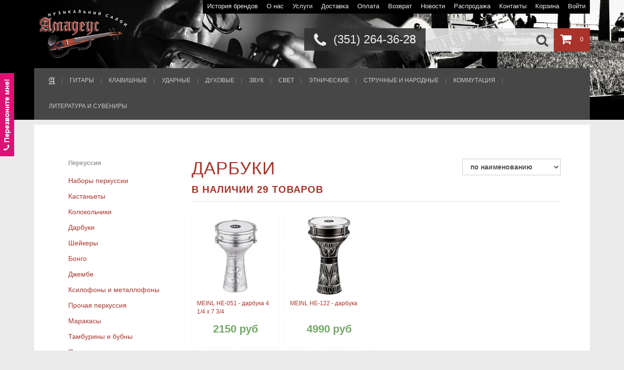

--- FILE ---
content_type: text/html; charset=utf-8
request_url: https://amadeusmusic.ru/categories/0000017378
body_size: 80588
content:
<!DOCTYPE html>

<html>
<head>
    <title>Дарбуки</title>
    <meta title="description" content="">
    <meta charset="utf-8">
    <meta name='yandex-verification' content='7997d3b976f5f36e'/>
    <link rel="stylesheet" media="screen" href="/public/css/bootstrap.min.css">
    <link rel="stylesheet" media="screen" href="/public/css/bootstrap-notify.css">
    <link rel="stylesheet" media="screen" href="/public/css/font-awesome.min.css">
    <link rel="stylesheet" media="screen" href="/public/css/shop.css">
    <link rel="shortcut icon" href="/favicon.ico" type="image/x-icon"/>
    <link rel="stylesheet" media="screen" href="/public/stylesheets/main.css">
    <link href='http://fonts.googleapis.com/css?family=Open+Sans:400,500,700&subset=latin,cyrillic' rel='stylesheet'
          type='text/css'>
    <script>
        (function (i, s, o, g, r, a, m) {
            i['GoogleAnalyticsObject'] = r;
            i[r] = i[r] || function () {
                (i[r].q = i[r].q || []).push(arguments)
            }, i[r].l = 1 * new Date();
            a = s.createElement(o),
                    m = s.getElementsByTagName(o)[0];
            a.async = 1;
            a.src = g;
            m.parentNode.insertBefore(a, m)
        })(window, document, 'script', '//www.google-analytics.com/analytics.js', 'ga');
        ga('create', 'UA-64111720-1', 'auto');
        ga('send', 'pageview');
    </script>
        <script src="//code-sb1.jivosite.com/widget/Sc3LHlLdlh" async></script>
    </head>
<body>
<div id="header">
    <div class="header-middle">
        <div class="container">
            <div class="row">
                <div class="col-md-12">
                    <div class="logo pull-left">
                        <a href="/" title="">
                            <img src="/public/images/logo.png" title=""/>
                        </a>
                    </div>
                    <div class="pull-right">
                        <div style="position: relative;">
                            <ul class="links">

                            
<li><a href="/manufacturers">История брендов</a></li>
<li><a href="/help/about/">О нас</a></li>
<li><a href="/help/uslugi/">Услуги</a></li>
<li><a href="/help/sposoby-dostavki/">Доставка</a></li>
<li><a href="/help/oplata/">Оплата</a></li>
<li><a href="/help/usloviya-vozvrata/">Возврат</a></li>
<li><a href="/news">Новости</a></li>
<li><a href="/sale">Распродажа</a></li>
<li><a href="/help/kontakty/">Контакты</a></li>

                                <li><a href="/cart">Корзина</a></li>
                                                                                        <li><a href="/secure/login">Войти</a></li>
                                                        </ul>
                        </div>
                        <div class="clearfix"></div>
                        <div class="cart">
                            <a href="/cart"><i class="fa fa-shopping-cart"></i></a>
                        <span id="myCart">0</span>                        </div>
                        <div class="search">
                        <form action="/search" method="get" accept-charset="utf-8" enctype="application/x-www-form-urlencoded" >
                            <button class="button-search"><i class="fa fa-search"></i></button>
                            <input type="search" name="search" placeholder="" value="">
                        
</form>                        </div>
                        <div class="phone">
                            <i class="fa fa-phone"></i> (351) 264-36-28                        </div>
                    </div>
                </div>
            </div>
        </div>
    </div>
<nav>
    <div class="container">
        <div class="row">
            <div class="col-md-12">
                <div class="navbar navbar-inverse navbar-top" role="navigation">
                    <div class="navbar-header">
                        <button type="button" class="navbar-toggle" data-toggle="collapse"
                                data-target=".navbar-collapse">
                            <span class="sr-only">Toggle navigation</span>
                            <span class="icon-bar"></span>
                            <span class="icon-bar"></span>
                            <span class="icon-bar"></span>
                        </button>
                                            </div>
                    <div class="navbar-collapse collapse">
                        <ul class="nav navbar-nav">
                                                <li><a href="/"><img src="/public/images/a.png"/></a></li>
                                                                                <li class=" dropdown menu-large">
                                <a href="/categories/0000017301" class="dropdown-toggle" data-toggle="dropdown">
                                ГИТАРЫ
                                </a>
                                                                                            <ul class="dropdown-menu megamenu row">
                                                                            <li class="col-sm-3">
                                            <ul>
                                                                                                    <li class="dropdown-header">Гитары</li>
                                                                                                            <li><a href="/categories/0000017322">Гитары 12-струнные</a></li>
                                                                                                            <li><a href="/categories/0000017321">Бас-гитары</a></li>
                                                                                                            <li><a href="/categories/0000017324">Гитары классические</a></li>
                                                                                                            <li><a href="/categories/0000017561">Укулеле</a></li>
                                                                                                            <li><a href="/categories/0000017323">Гитары акустические</a></li>
                                                                                                            <li><a href="/categories/0000017326">Гитары электроакустические</a></li>
                                                                                                            <li><a href="/categories/0000017325">Гитары полуакустические</a></li>
                                                                                                            <li><a href="/categories/0000017320">Электрогитары</a></li>
                                                                                                                                                                                                            <li class="dropdown-header">Гитарное усиление</li>
                                                                                                            <li><a href="/categories/0000017329">Комбо для электрогитары</a></li>
                                                                                                            <li><a href="/categories/0000017327">Комбо для акустической гитары</a></li>
                                                                                                            <li><a href="/categories/0000017331">Кабинеты и стэки</a></li>
                                                                                                            <li><a href="/categories/0000017328">Комбо для бас-гитары</a></li>
                                                                                                            <li><a href="/categories/0000017330">Усилители голова</a></li>
                                                                                                                                                                                                    </ul>
                                        </li>
                                                                            <li class="col-sm-3">
                                            <ul>
                                                                                                    <li class="dropdown-header">Процессоры и педали эффектов</li>
                                                                                                            <li><a href="/categories/0000017344">Педалборды и боксы</a></li>
                                                                                                            <li><a href="/categories/0000017346">Педали эффектов для электрогитар</a></li>
                                                                                                            <li><a href="/categories/0000017345">Педали эффектов для бас-гитар</a></li>
                                                                                                            <li><a href="/categories/0000017348">Процессоры эффектов для электрогитар</a></li>
                                                                                                            <li><a href="/categories/0000017347">Процессоры эффектов для бас-гитар</a></li>
                                                                                                                                                                                                            <li class="dropdown-header">Кейсы, чехлы</li>
                                                                                                            <li><a href="/categories/0000017467">Чехлы для акустической гитары</a></li>
                                                                                                            <li><a href="/categories/0000017470">Чехлы для электрогитары</a></li>
                                                                                                            <li><a href="/categories/0000017468">Чехлы для бас-гитары</a></li>
                                                                                                            <li><a href="/categories/0000017471">Гитарные кейсы</a></li>
                                                                                                            <li><a href="/categories/0000017585">Кейсы для гитарных аксессуаров</a></li>
                                                                                                            <li><a href="/categories/0000017469">Чехлы для классической гитары</a></li>
                                                                                                            <li><a href="/categories/0000021201">Чехлы для укулеле</a></li>
                                                                                                                                                                                                    </ul>
                                        </li>
                                                                            <li class="col-sm-3">
                                            <ul>
                                                                                                    <li class="dropdown-header">Струны</li>
                                                                                                            <li><a href="/categories/0000017349">Струны для 12-ти стр. гитар</a></li>
                                                                                                            <li><a href="/categories/0000017353">Струны для электрогитары</a></li>
                                                                                                            <li><a href="/categories/0000017351">Струны для вестерн гитары</a></li>
                                                                                                            <li><a href="/categories/0000017352">Струны для классической гитары</a></li>
                                                                                                            <li><a href="/categories/0000017350">Струны для бас-гитары</a></li>
                                                                                                                                                                                                            <li class="dropdown-header">Гитарные запчасти</li>
                                                                                                            <li><a href="/categories/0000017341">Floyd rose и машинки</a></li>
                                                                                                            <li><a href="/categories/0000017342">Гнёзда</a></li>
                                                                                                            <li><a href="/categories/0000017336">Потенциометры</a></li>
                                                                                                            <li><a href="/categories/0000017332">Колки</a></li>
                                                                                                            <li><a href="/categories/0000017334">Переключатели</a></li>
                                                                                                            <li><a href="/categories/0000017343">Звукосниматели</a></li>
                                                                                                            <li><a href="/categories/0000017335">Порожки</a></li>
                                                                                                            <li><a href="/categories/0000017333">Накладки</a></li>
                                                                                                            <li><a href="/categories/0000017337">Прочие детали</a></li>
                                                                                                            <li><a href="/categories/0000017613">Блоки питания</a></li>
                                                                                                            <li><a href="/categories/0000017338">Ручки</a></li>
                                                                                                            <li><a href="/categories/0000017339">Струнодержатели</a></li>
                                                                                                            <li><a href="/categories/0000017340">Тембрблоки</a></li>
                                                                                                            <li><a href="/categories/0000017784">Прочие детали</a></li>
                                                                                                                                                                                                    </ul>
                                        </li>
                                                                            <li class="col-sm-3">
                                            <ul>
                                                                                                    <li class="dropdown-header">Аксессуары</li>
                                                                                                            <li><a href="/categories/0000017474">Слайды, медиаторы, каподастеры</a></li>
                                                                                                            <li><a href="/categories/0000017475">Стойки, держатели для гитар</a></li>
                                                                                                            <li><a href="/categories/0000017477">Гитарные средства ухода</a></li>
                                                                                                            <li><a href="/categories/0000017473">Ремни для гитар и держатели</a></li>
                                                                                                            <li><a href="/categories/0000017476">Тюнеры, метрономы, камертоны</a></li>
                                                                                                                                                                                                    </ul>
                                        </li>
                                                                    </ul>
                            </li>
                                                                                <li class=" dropdown menu-large">
                                <a href="/categories/0000017303" class="dropdown-toggle" data-toggle="dropdown">
                                КЛАВИШНЫЕ
                                </a>
                                                                                            <ul class="dropdown-menu megamenu row">
                                                                            <li class="col-sm-4">
                                            <ul>
                                                                                                    <li class="dropdown-header">Клавишные инструменты и оборудование</li>
                                                                                                            <li><a href="/categories/0000017533">Акустические пианино, рояли</a></li>
                                                                                                            <li><a href="/categories/0000017394">Цифровые пианино</a></li>
                                                                                                            <li><a href="/categories/0000017395">Комбо для клавишных</a></li>
                                                                                                            <li><a href="/categories/0000017393">Синтезаторы и рабочие станции</a></li>
                                                                                                            <li><a href="/categories/0000017583">Midi клавиатуры</a></li>
                                                                                                            <li><a href="/categories/0000021930">Midi контроллеры</a></li>
                                                                                                                                                                                                    </ul>
                                        </li>
                                                                            <li class="col-sm-4">
                                            <ul>
                                                                                                    <li class="dropdown-header">Аксессуары для клавишных</li>
                                                                                                            <li><a href="/categories/0000017430">Пюпитры</a></li>
                                                                                                            <li><a href="/categories/0000017392">Кейсы, чехлы для клавишных</a></li>
                                                                                                            <li><a href="/categories/0000017397">Блоки питания</a></li>
                                                                                                            <li><a href="/categories/0000017390">Стойки для клавишных</a></li>
                                                                                                            <li><a href="/categories/0000017391">Банкетки для фортепиано</a></li>
                                                                                                            <li><a href="/categories/0000017396">Педали для клавишных</a></li>
                                                                                                            <li><a href="/categories/0000019944">Средства ухода</a></li>
                                                                                                                                                                                                    </ul>
                                        </li>
                                                                            <li class="col-sm-4">
                                            <ul>
                                                                                                    <li class="dropdown-header">электрооборудование</li>
                                                                                                                                                                                                    </ul>
                                        </li>
                                                                    </ul>
                            </li>
                                                                                <li class=" dropdown menu-large">
                                <a href="/categories/0000017302" class="dropdown-toggle" data-toggle="dropdown">
                                УДАРНЫЕ
                                </a>
                                                                                            <ul class="dropdown-menu megamenu row">
                                                                            <li class="col-sm-3">
                                            <ul>
                                                                                                    <li class="dropdown-header">Барабанные установки</li>
                                                                                                            <li><a href="/categories/0000017360">Акустические барабанные установки</a></li>
                                                                                                            <li><a href="/categories/0000017359">Электронные барабанные установки</a></li>
                                                                                                                                                                                                    </ul>
                                        </li>
                                                                            <li class="col-sm-3">
                                            <ul>
                                                                                                    <li class="dropdown-header">Перкуссия</li>
                                                                                                            <li><a href="/categories/0000017373">Наборы перкуссии</a></li>
                                                                                                            <li><a href="/categories/0000017380">Кастаньеты</a></li>
                                                                                                            <li><a href="/categories/0000017370">Колокольчики</a></li>
                                                                                                            <li><a href="/categories/0000017378">Дарбуки</a></li>
                                                                                                            <li><a href="/categories/0000017376">Шейкеры</a></li>
                                                                                                            <li><a href="/categories/0000017377">Бонго</a></li>
                                                                                                            <li><a href="/categories/0000017379">Джембе</a></li>
                                                                                                            <li><a href="/categories/0000017371">Ксилофоны и металлофоны</a></li>
                                                                                                            <li><a href="/categories/0000017374">Прочая перкуссия</a></li>
                                                                                                            <li><a href="/categories/0000017372">Маракасы</a></li>
                                                                                                            <li><a href="/categories/0000017375">Тамбурины и бубны</a></li>
                                                                                                            <li><a href="/categories/0000021768">Палочки для перкуссионных инструментов</a></li>
                                                                                                                                                                                                    </ul>
                                        </li>
                                                                            <li class="col-sm-3">
                                            <ul>
                                                                                                    <li class="dropdown-header">Тарелки</li>
                                                                                                            <li><a href="/categories/0000017383">Crash</a></li>
                                                                                                            <li><a href="/categories/0000017381">Наборы тарелок</a></li>
                                                                                                            <li><a href="/categories/0000017384">Hi-hat</a></li>
                                                                                                            <li><a href="/categories/0000017385">Ride</a></li>
                                                                                                            <li><a href="/categories/0000017386">Splash</a></li>
                                                                                                            <li><a href="/categories/0000017382">China</a></li>
                                                                                                                                                                                                    </ul>
                                        </li>
                                                                            <li class="col-sm-3">
                                            <ul>
                                                                                                    <li class="dropdown-header">Комплектующие и аксессуары для ударных</li>
                                                                                                            <li><a href="/categories/0000017368">Барабанные палочки</a></li>
                                                                                                            <li><a href="/categories/0000017364">Стойки для ударных</a></li>
                                                                                                            <li><a href="/categories/0000017534">Средства ухода</a></li>
                                                                                                            <li><a href="/categories/0000017363">Пластики</a></li>
                                                                                                            <li><a href="/categories/0000017369">Кейсы и чехлы для ударных</a></li>
                                                                                                            <li><a href="/categories/0000017365">Стулья</a></li>
                                                                                                            <li><a href="/categories/0000017366">Тренировочные пэды</a></li>
                                                                                                            <li><a href="/categories/0000017358">Малые барабаны</a></li>
                                                                                                            <li><a href="/categories/0000017367">Барабанные аксессуары</a></li>
                                                                                                            <li><a href="/categories/0000017361">Крепления</a></li>
                                                                                                            <li><a href="/categories/0000017362">Педали для бас-барабана</a></li>
                                                                                                            <li><a href="/categories/0000021769">Щетки и руты</a></li>
                                                                                                                                                                                                    </ul>
                                        </li>
                                                                    </ul>
                            </li>
                                                                                <li class=" dropdown menu-large">
                                <a href="/categories/0000017310" class="dropdown-toggle" data-toggle="dropdown">
                                ДУХОВЫЕ
                                </a>
                                                                                            <ul class="dropdown-menu megamenu row">
                                                                            <li class="col-sm-4">
                                            <ul>
                                                                                                    <li class="dropdown-header">Духовые инструменты</li>
                                                                                                            <li><a href="/categories/0000017495">Губные гармошки</a></li>
                                                                                                            <li><a href="/categories/0000017490">Мелодики</a></li>
                                                                                                            <li><a href="/categories/0000017457">Блок-флейты</a></li>
                                                                                                            <li><a href="/categories/0000017551">Трубы</a></li>
                                                                                                            <li><a href="/categories/0000017455">Саксофоны</a></li>
                                                                                                            <li><a href="/categories/0000017456">Флейты</a></li>
                                                                                                            <li><a href="/categories/0000017454">Кларнеты</a></li>
                                                                                                                                                                                                    </ul>
                                        </li>
                                                                            <li class="col-sm-4">
                                            <ul>
                                                                                                    <li class="dropdown-header">Трости</li>
                                                                                                            <li><a href="/categories/0000017458">Для кларнета</a></li>
                                                                                                            <li><a href="/categories/S000000259">Для саксофона тенор</a></li>
                                                                                                            <li><a href="/categories/S000000260">Для саксофона баритон</a></li>
                                                                                                            <li><a href="/categories/S000000258">Для саксофона альт</a></li>
                                                                                                            <li><a href="/categories/S000000257">Для саксофона сопрано</a></li>
                                                                                                                                                                                                    </ul>
                                        </li>
                                                                            <li class="col-sm-4">
                                            <ul>
                                                                                                    <li class="dropdown-header">Чехлы и аксессуары для духовых</li>
                                                                                                            <li><a href="/categories/0000017550">Лигатуры</a></li>
                                                                                                            <li><a href="/categories/0000017635">Стойки для духовых</a></li>
                                                                                                            <li><a href="/categories/0000017465">Чехлы и ремни для духовых</a></li>
                                                                                                            <li><a href="/categories/0000017463">Мундштуки</a></li>
                                                                                                            <li><a href="/categories/0000017464">Средства ухода</a></li>
                                                                                                                                                                                                    </ul>
                                        </li>
                                                                    </ul>
                            </li>
                                                                                <li class=" dropdown menu-large">
                                <a href="/categories/0000017304" class="dropdown-toggle" data-toggle="dropdown">
                                ЗВУК
                                </a>
                                                                                            <ul class="dropdown-menu megamenu row">
                                                                            <li class="col-sm-3">
                                            <ul>
                                                                                                    <li class="dropdown-header">Акустические системы</li>
                                                                                                            <li><a href="/categories/0000017411">Активные АС</a></li>
                                                                                                            <li><a href="/categories/0000017408">Комплекты акустики</a></li>
                                                                                                            <li><a href="/categories/0000021275">Активные Сабвуферы</a></li>
                                                                                                            <li><a href="/categories/0000017410">Пассивные Сабвуферы</a></li>
                                                                                                            <li><a href="/categories/0000017431">Стойки, держатели для акустики</a></li>
                                                                                                            <li><a href="/categories/0000017409">Пассивные АС</a></li>
                                                                                                            <li><a href="/categories/0000017412">Динамики</a></li>
                                                                                                                                                                                                            <li class="dropdown-header">Звуковое оборудование</li>
                                                                                                            <li><a href="/categories/0000017418">Микшерные пульты</a></li>
                                                                                                            <li><a href="/categories/0000017422">Усилители мощности</a></li>
                                                                                                            <li><a href="/categories/0000017420">Приборы обработки звука</a></li>
                                                                                                            <li><a href="/categories/0000017419">Наушники закрытые / открытые</a></li>
                                                                                                            <li><a href="/categories/0000017421">Системы оповещения и трансляции</a></li>
                                                                                                            <li><a href="/categories/0000017417">Мегафоны</a></li>
                                                                                                            <li><a href="/categories/0000021759">Наушники миниатюрные</a></li>
                                                                                                            <li><a href="/categories/0000017634">Блоки питания для пультов</a></li>
                                                                                                                                                                                                    </ul>
                                        </li>
                                                                            <li class="col-sm-3">
                                            <ul>
                                                                                                    <li class="dropdown-header">Студийное оборудование</li>
                                                                                                            <li><a href="/categories/0000017617">Стойки и держатели рэковые</a></li>
                                                                                                            <li><a href="/categories/0000017416">Звуковые карты</a></li>
                                                                                                            <li><a href="/categories/0000017415">Портастудии</a></li>
                                                                                                            <li><a href="/categories/0000017633">Блоки питания для пультов</a></li>
                                                                                                            <li><a href="/categories/0000017414">Мониторы</a></li>
                                                                                                            <li><a href="/categories/0000022354">Акустический поролон</a></li>
                                                                                                                                                                                                    </ul>
                                        </li>
                                                                            <li class="col-sm-3">
                                            <ul>
                                                                                                    <li class="dropdown-header">Микрофоны</li>
                                                                                                            <li><a href="/categories/0000017429">Инструментальные микрофоны</a></li>
                                                                                                            <li><a href="/categories/0000017426">Микрофонные радиосистемы</a></li>
                                                                                                            <li><a href="/categories/0000017423">Микрофонные аксессуары</a></li>
                                                                                                            <li><a href="/categories/0000017425">Микрофонные  предусилители</a></li>
                                                                                                            <li><a href="/categories/0000017424">Микрофонные гарнитуры</a></li>
                                                                                                            <li><a href="/categories/0000017428">Вокальные микрофоны</a></li>
                                                                                                            <li><a href="/categories/0000017427">Студийные микрофоны</a></li>
                                                                                                            <li><a href="/categories/0000017432">Стойки, держатели микрофонные</a></li>
                                                                                                            <li><a href="/categories/0000021290">Гитарные радиосистемы</a></li>
                                                                                                            <li><a href="/categories/0000021289">Петличные, головные, радиосистемы</a></li>
                                                                                                                                                                                                    </ul>
                                        </li>
                                                                            <li class="col-sm-3">
                                            <ul>
                                                                                                    <li class="dropdown-header">DJ-оборудование</li>
                                                                                                            <li><a href="/categories/0000017404">Контроллеры</a></li>
                                                                                                            <li><a href="/categories/0000017407">Проигрыватели</a></li>
                                                                                                            <li><a href="/categories/0000017405">Микшеры</a></li>
                                                                                                            <li><a href="/categories/0000017406">Наушники для DJ</a></li>
                                                                                                                                                                                                    </ul>
                                        </li>
                                                                    </ul>
                            </li>
                                                                                <li class=" dropdown menu-large">
                                <a href="/categories/0000017305" class="dropdown-toggle" data-toggle="dropdown">
                                СВЕТ
                                </a>
                                                                                            <ul class="dropdown-menu megamenu row">
                                                                            <li class="col-sm-4">
                                            <ul>
                                                                                                    <li class="dropdown-header">Световые приборы</li>
                                                                                                            <li><a href="/categories/0000017450">Интерьерные эффекты</a></li>
                                                                                                            <li><a href="/categories/0000017448">Заливка сцены прожекторы заливного света</a></li>
                                                                                                            <li><a href="/categories/0000017445">Приборы управления</a></li>
                                                                                                            <li><a href="/categories/0000017443">Лазеры</a></li>
                                                                                                            <li><a href="/categories/0000017552">Приборы полного вращения типа голова</a></li>
                                                                                                            <li><a href="/categories/0000017446">Управляемые приборы (DMX)</a></li>
                                                                                                            <li><a href="/categories/0000017444">Приборы со звуковой активацией</a></li>
                                                                                                            <li><a href="/categories/0000017447">Стробоскопы</a></li>
                                                                                                            <li><a href="/categories/0000017449">Зеркальные шары и моторы</a></li>
                                                                                                                                                                                                    </ul>
                                        </li>
                                                                            <li class="col-sm-4">
                                            <ul>
                                                                                                    <li class="dropdown-header">Генераторы эффектов и расходные материалы</li>
                                                                                                            <li><a href="/categories/0000017439">Машины мыльних пузырей</a></li>
                                                                                                            <li><a href="/categories/0000017441">Дым-машины</a></li>
                                                                                                            <li><a href="/categories/0000017442">Жидкости для генераторов эффектов</a></li>
                                                                                                            <li><a href="/categories/0000017440">Снег-машины</a></li>
                                                                                                                                                                                                    </ul>
                                        </li>
                                                                            <li class="col-sm-4">
                                            <ul>
                                                                                                    <li class="dropdown-header">Аксессуары и комплектующие для светового оборудования</li>
                                                                                                            <li><a href="/categories/0000017438">Стойки для светового оборудования</a></li>
                                                                                                            <li><a href="/categories/0000017436">Лампы</a></li>
                                                                                                            <li><a href="/categories/0000017437">Светофильтры</a></li>
                                                                                                                                                                                                    </ul>
                                        </li>
                                                                    </ul>
                            </li>
                                                                                <li class=" dropdown menu-large">
                                <a href="/categories/0000017546" class="dropdown-toggle" data-toggle="dropdown">
                                ЭТНИЧЕСКИЕ
                                </a>
                                                                                            <ul class="dropdown-menu megamenu row">
                                                                            <li class="col-sm-6">
                                            <ul>
                                                                                                    <li class="dropdown-header">Варганы</li>
                                                                                                            <li><a href="/categories/0000017779">Аксессуары для варганов</a></li>
                                                                                                            <li><a href="/categories/0000017778">Варганы</a></li>
                                                                                                                                                                                                    </ul>
                                        </li>
                                                                            <li class="col-sm-6">
                                            <ul>
                                                                                                    <li class="dropdown-header">Прочие инструменты</li>
                                                                                                            <li><a href="/categories/0000017547">Шумовые эффекты</a></li>
                                                                                                            <li><a href="/categories/0000017777">Прочее</a></li>
                                                                                                                                                                                                    </ul>
                                        </li>
                                                                    </ul>
                            </li>
                                                                                <li class=" dropdown menu-large">
                                <a href="/categories/0000017311" class="dropdown-toggle" data-toggle="dropdown">
                                СТРУННЫЕ И НАРОДНЫЕ
                                </a>
                                                                                            <ul class="dropdown-menu megamenu row">
                                                                            <li class="col-sm-4">
                                            <ul>
                                                                                                    <li class="dropdown-header">Классические струнные инструменты</li>
                                                                                                            <li><a href="/categories/0000017615">Струны для народных инструментов</a></li>
                                                                                                            <li><a href="/categories/0000017497">Смычки</a></li>
                                                                                                            <li><a href="/categories/0000017616">Струны для скрипки и виолончели</a></li>
                                                                                                            <li><a href="/categories/S000000818">Скрипки 4/4</a></li>
                                                                                                            <li><a href="/categories/S000000817">Виолончели</a></li>
                                                                                                            <li><a href="/categories/S000000824">Скрипки 1/8</a></li>
                                                                                                            <li><a href="/categories/S000000821">Скрипки 3/4</a></li>
                                                                                                            <li><a href="/categories/S000000826">Электроскрипки</a></li>
                                                                                                            <li><a href="/categories/S000000823">Скрипки 1/4</a></li>
                                                                                                            <li><a href="/categories/S000000822">Скрипки 1/2</a></li>
                                                                                                            <li><a href="/categories/S000000825">Скрипки 1/16</a></li>
                                                                                                                                                                                                    </ul>
                                        </li>
                                                                            <li class="col-sm-4">
                                            <ul>
                                                                                                    <li class="dropdown-header">Народные инструменты</li>
                                                                                                            <li><a href="/categories/0000017545">Гармони</a></li>
                                                                                                            <li><a href="/categories/0000017543">Баяны</a></li>
                                                                                                            <li><a href="/categories/0000017544">Аккордеоны</a></li>
                                                                                                            <li><a href="/categories/0000017610">Народные струнные</a></li>
                                                                                                                                                                                                    </ul>
                                        </li>
                                                                            <li class="col-sm-4">
                                            <ul>
                                                                                                    <li class="dropdown-header">Аксессуары для струнных и народных инструментов</li>
                                                                                                            <li><a href="/categories/0000017487">Упор для шпиля</a></li>
                                                                                                            <li><a href="/categories/0000017609">Звукосниматели для скрипичных и др</a></li>
                                                                                                            <li><a href="/categories/0000017482">Мостики</a></li>
                                                                                                            <li><a href="/categories/0000017489">Кейсы, чехлы для скрипок</a></li>
                                                                                                            <li><a href="/categories/0000017488">Канифоль</a></li>
                                                                                                            <li><a href="/categories/0000017485">подставки</a></li>
                                                                                                            <li><a href="/categories/0000017542">Чехлы для народных</a></li>
                                                                                                            <li><a href="/categories/0000017483">Подбородники</a></li>
                                                                                                            <li><a href="/categories/0000017484">Подгрифники</a></li>
                                                                                                            <li><a href="/categories/0000017486">Подставки под струны</a></li>
                                                                                                            <li><a href="/categories/0000017584">Колки для скрипок и виолончели</a></li>
                                                                                                            <li><a href="/categories/0000017481">Машинки</a></li>
                                                                                                            <li><a href="/categories/S000001736">Средства ухода для скрипок</a></li>
                                                                                                                                                                                                    </ul>
                                        </li>
                                                                    </ul>
                            </li>
                                                                                <li class=" dropdown menu-large">
                                <a href="/categories/0000017312" class="dropdown-toggle" data-toggle="dropdown">
                                КОММУТАЦИЯ
                                </a>
                                                                                            <ul class="dropdown-menu megamenu row">
                                                                            <li class="col-sm-3">
                                            <ul>
                                                                                                    <li class="dropdown-header">Шнуры</li>
                                                                                                            <li><a href="/categories/0000017507">Прочие</a></li>
                                                                                                            <li><a href="/categories/0000017506">Инструментальные</a></li>
                                                                                                            <li><a href="/categories/0000017505">Микрофонные</a></li>
                                                                                                            <li><a href="/categories/0000017555">Спикерные</a></li>
                                                                                                            <li><a href="/categories/0000022013">Гитарные кабели (инструментальные JACK - JACK)</a></li>
                                                                                                            <li><a href="/categories/0000022015">Гитарные патчи</a></li>
                                                                                                            <li><a href="/categories/0000022014">Микрофонные (JACK-XLR)</a></li>
                                                                                                            <li><a href="/categories/0000022012">Микрофонные (XLR-XLR)</a></li>
                                                                                                            <li><a href="/categories/0000022016">Инсертные, межблочные</a></li>
                                                                                                                                                                                                    </ul>
                                        </li>
                                                                            <li class="col-sm-3">
                                            <ul>
                                                                                                    <li class="dropdown-header">Кабели в бухтах</li>
                                                                                                            <li><a href="/categories/0000017504">Спикерные</a></li>
                                                                                                            <li><a href="/categories/0000017502">Микрофонные</a></li>
                                                                                                            <li><a href="/categories/0000017501">Цифровые (DMX)</a></li>
                                                                                                            <li><a href="/categories/0000017503">Инструментальные</a></li>
                                                                                                            <li><a href="/categories/0000024735">Оптические</a></li>
                                                                                                                                                                                                    </ul>
                                        </li>
                                                                            <li class="col-sm-3">
                                            <ul>
                                                                                                    <li class="dropdown-header">Разъёмы</li>
                                                                                                            <li><a href="/categories/0000017510">XLR</a></li>
                                                                                                            <li><a href="/categories/0000017509">RCA</a></li>
                                                                                                            <li><a href="/categories/0000017508">Jack</a></li>
                                                                                                            <li><a href="/categories/0000017511">Speak-on</a></li>
                                                                                                            <li><a href="/categories/0000017512">Переходники</a></li>
                                                                                                                                                                                                    </ul>
                                        </li>
                                                                            <li class="col-sm-3">
                                            <ul>
                                                                                                    <li class="dropdown-header">Приборы коммутации</li>
                                                                                                            <li><a href="/categories/0000017557">Мультикоры</a></li>
                                                                                                            <li><a href="/categories/0000017558">Ди-боксы</a></li>
                                                                                                                                                                                                    </ul>
                                        </li>
                                                                    </ul>
                            </li>
                                                                                <li class=" dropdown menu-large">
                                <a href="/categories/0000017313" class="dropdown-toggle" data-toggle="dropdown">
                                ЛИТЕРАТУРА И СУВЕНИРЫ
                                </a>
                                                                                            <ul class="dropdown-menu megamenu row">
                                                                            <li class="col-sm-6">
                                            <ul>
                                                                                                    <li class="dropdown-header">Обучающая литература и ноты</li>
                                                                                                            <li><a href="/categories/0000017771">Ноты</a></li>
                                                                                                            <li><a href="/categories/0000017772">Журналы</a></li>
                                                                                                            <li><a href="/categories/0000017770">Учебники</a></li>
                                                                                                                                                                                                    </ul>
                                        </li>
                                                                            <li class="col-sm-6">
                                            <ul>
                                                                                                    <li class="dropdown-header">Сувениры и одежда</li>
                                                                                                            <li><a href="/categories/0000017774">Одежда</a></li>
                                                                                                            <li><a href="/categories/0000017773">Сувениры</a></li>
                                                                                                            <li><a href="/categories/0000022605">Подарочные сертификаты</a></li>
                                                                                                                                                                                                    </ul>
                                        </li>
                                                                    </ul>
                            </li>
                                                </ul>
                    </div>
                </div>
            </div>
        </div>
    </div>
</nav></div>



<section id="content">
    <div class="container">
            <div id="wrapper">


<div class="row">

    <div class="col-md-3">
        <aside>
        <div class="panel panel-default">
    <div class="panel-body">
                <ul class="nav nav-pills nav-stacked">
                <li class="dropdown-header">Перкуссия</li>
                                    <li><a href="/categories/0000017373">Наборы перкуссии</a></li>
                                    <li><a href="/categories/0000017380">Кастаньеты</a></li>
                                    <li><a href="/categories/0000017370">Колокольчики</a></li>
                                    <li><a href="/categories/0000017378">Дарбуки</a></li>
                                    <li><a href="/categories/0000017376">Шейкеры</a></li>
                                    <li><a href="/categories/0000017377">Бонго</a></li>
                                    <li><a href="/categories/0000017379">Джембе</a></li>
                                    <li><a href="/categories/0000017371">Ксилофоны и металлофоны</a></li>
                                    <li><a href="/categories/0000017374">Прочая перкуссия</a></li>
                                    <li><a href="/categories/0000017372">Маракасы</a></li>
                                    <li><a href="/categories/0000017375">Тамбурины и бубны</a></li>
                                    <li><a href="/categories/0000021768">Палочки для перкуссионных инструментов</a></li>
                            </ul>
            </div>
</div>        <div class="panel panel-default">
    <div class="panel-body">
                <ul class="nav nav-pills nav-stacked">
                <li class="dropdown-header">Бренды</li>
                                    <li><a href="/manufacturers/000000093/categories/0000017378">MEINL</a></li>
                            </ul>
            </div>
</div>            <article>
            <div class="panel panel-default">
    <div class="panel-body">
                    <div class="description">
                
                </div>
                </div>
</div>            </article>
        </aside>
    </div>

    <div class="col-md-9">
                <div class="panel panel-default">
            <div class="panel-heading">
                <div class="pull-left">
                    <h1>Дарбуки</h1> В наличии 29 товаров
                </div>
                <div class="pull-right">
                    <div class="pull-right sort">
                        <select id="sort" data-url="/categories/0000017378" class="form-control">
                            <option value="name" >
                                по наименованию
                            </option>
                            <option value="price" >
                                по возрастанию цены
                            </option>
                            <option value="-price" >
                                по убыванию цены
                            </option>
                        </select>
                    </div>
                </div>
                <div class="clearfix"></div>
            </div>
            <div class="row">
                                    <div class="col-xs-6 col-sm-3">
                        <div itemscope itemtype="http://schema.org/Product" class="products__single">

    <a href="/products/S000002226">
        <div class="shop-grid-image">
            <img itemprop="image" src="/images/37027ca20abe42248340146ddc66cb55.240x240.jpg" width="100%" alt="MEINL HE-051 - дарбука 4 1/4 x 7 3/4"/>
        </div>
        <div class="name" itemprop="name">MEINL HE-051 - дарбука 4 1/4 x 7 3/4</div>
    </a>

    <div itemprop="offers" itemscope itemtype="http://schema.org/Offer">
                <div class="price" itemprop="price">2150  руб</div>
        <div class="meta">
                                                </div>
    </div>

</div>                    </div>
                                                        <div class="col-xs-6 col-sm-3">
                        <div itemscope itemtype="http://schema.org/Product" class="products__single">

    <a href="/products/S000000764">
        <div class="shop-grid-image">
            <img itemprop="image" src="/images/be2e114108f4490f8218bb27c7797b48.240x240.jpg" width="100%" alt="MEINL HE-122 - дарбука"/>
        </div>
        <div class="name" itemprop="name">MEINL HE-122 - дарбука</div>
    </a>

    <div itemprop="offers" itemscope itemtype="http://schema.org/Offer">
                <div class="price" itemprop="price">4990  руб</div>
        <div class="meta">
                                                </div>
    </div>

</div>                    </div>
                                                </div>
        </div>
        </div>

</div>
</div>
    </div>
</section>
<footer>

    <div class="footer-nav">
        <div class="container">
            <div class="row">
                <div class="col-md-12">
                    <nav class="navbar navbar-inverse" role="navigation">
                        <ul class="nav navbar-nav">
                        
<li><a href="/manufacturers">История брендов</a></li>
<li><a href="/help/about/">О нас</a></li>
<li><a href="/help/uslugi/">Услуги</a></li>
<li><a href="/help/sposoby-dostavki/">Доставка</a></li>
<li><a href="/help/oplata/">Оплата</a></li>
<li><a href="/help/usloviya-vozvrata/">Возврат</a></li>
<li><a href="/news">Новости</a></li>
<li><a href="/sale">Распродажа</a></li>
<li><a href="/help/kontakty/">Контакты</a></li>
                        </ul>
                    </nav>
                </div>
            </div>
        </div>
    </div>

    <div class="copy">
        <div class="container">
            <div class="row">
                <div class="col-md-12">
                <p>© http://amadeusmusic.ru - музыкальные инструменты по доступным ценам. <b>Телефон в Челябинске: (351)2643628</b></p>                <p><strong>Уважаемые покупатели!</strong> Указанные на сайте цены не являются публичной офертой (ст.435 ГК РФ).</p><p><a href="/help/soglasie/">Согласие на обработку персональных данных</a></p>                </div>
            </div>
        </div>
    </div>

    <div class="middle">
        <div class="container">
            <div class="row">
                <div class="col-md-2">
                    <br>
                    <a href="/"><img src="/public/images/logo240.png" alt=""/></a>
                </div>
                <div class="col-md-5">
                <h3 id="h3-1">Амадеус</h3><p>Ул Кирова, 98, II этаж, (в центре «Кировки»)<br/>Телефон: (351)2643628, 2650363<br/>arma-music@yandex.ru<br/>https://vk.com/muzykalnyj_magazin_chelyabinsk</p>                </div>
            </div>
        </div>
    </div>

</footer>



<a id="callMe" ic-post-to="/call" ic-on-success="showModal()" ic-target="#modal-content">
    <em class="fa fa-phone"></em> Перезвоните мне!
</a>

<div class="modal" id="myModal" tabindex="-1" role="dialog">
    <div class="modal-dialog" role="document">
        <div class="modal-content" id="modal-content">
        </div>
    </div>
</div>

<script src="https://ajax.googleapis.com/ajax/libs/jquery/1.11.3/jquery.min.js"></script>
<script src="http://cdn.intercoolerjs.org/intercooler-0.9.0.min.js"></script>
<script src="/public/js/bootstrap.min.js"></script>
<script src="/public/js/kvarta.js" type="text/javascript" charset="utf-8"></script>
<script>
    jQuery("#sort").on('change', function () {
        var urlPath = jQuery(this).data('url');
        window.location.href = "https://amadeusmusic.ru" + urlPath + "?sort=" + jQuery(this).val();
    });
</script>
<div class="notifications bottom-left">

</div>
<script src="/public/js/bootstrap-notify.js" type="text/javascript" charset="utf-8"></script>
<script type="text/javascript">
            </script>
<script type="text/javascript">
    function showModal() {
        $('#myModal').modal({keyboard:false})
    }
</script>
<!-- Yandex.Metrika counter -->
<script type="text/javascript">
    (function (d, w, c) {
        (w[c] = w[c] || []).push(function () {
            try {
                w.yaCounter27514869 = new Ya.Metrika({id:27514869});
            } catch (e) {
            }
        });

        var n = d.getElementsByTagName("script")[0],
                s = d.createElement("script"),
                f = function () {
                    n.parentNode.insertBefore(s, n);
                };
        s.type = "text/javascript";
        s.async = true;
        s.src = (d.location.protocol == "https:" ? "https:" : "http:") + "//mc.yandex.ru/metrika/watch.js";

        if (w.opera == "[object Opera]") {
            d.addEventListener("DOMContentLoaded", f, false);
        } else {
            f();
        }
    })(document, window, "yandex_metrika_callbacks");
</script>
<noscript>
    <div><img src="//mc.yandex.ru/watch/27514869" style="position:absolute; left:-9999px;" alt=""/></div>
</noscript>
<!-- /Yandex.Metrika counter -->

</body>
</html>

--- FILE ---
content_type: text/css; charset=utf-8
request_url: https://amadeusmusic.ru/public/css/bootstrap-notify.css
body_size: 1057
content:
.notice.success {
    background-color: #bfdc96;
    border-color: #90c349;
    color: #6d7841;
    -webkit-animation: success 0.5s ease-out 10s 1 forwards;
    -ms-animation: success 0.5s ease-out 10s 1 forwards;
    -o-animation: success 0.5s ease-out 10s 1 forwards;
    animation: success 0.5s ease-out 10s 1 forwards;
}

.notice {
    position: relative;
    margin: 0;
    padding: 10px 20px 10px 20px;
    border-bottom: 1px solid #575757;
    color: #9b9b9b;
    background: #383838;
    -webkit-box-sizing: border-box;
    -moz-box-sizing: border-box;
    box-sizing: border-box;
}

.notice a {
    padding: 0 10px;
}

.notifications {
    position: fixed;
}

/* Positioning */
.notifications.top-right {
    right: 10px;
    top: 25px;
}

.notifications.top-left {
    left: 10px;
    top: 25px;
}

.notifications.bottom-left {
    left: 10px;
    bottom: 25px;
}

.notifications.bottom-right {
    right: 10px;
    bottom: 25px;
}

/* Notification Element */
.notifications > div {
    position: relative;
    z-index: 9999;
    margin: 10px 0;
}

--- FILE ---
content_type: text/css; charset=utf-8
request_url: https://amadeusmusic.ru/public/stylesheets/main.css
body_size: 13472
content:
@IMPORT "navbar.css";
@IMPORT "panel.css";

* {
    border-radius: 0 !important;
    outline: none !important;
}

h1, h2, h3, h4, h5, h6, .h1, .h2, .h3, .h4, .h5, .h6, .single-product__price, .panel-heading {
    margin-top: 0;
    font-family: "Open Sans", Helvetica, Arial, sans-serif;
}

a, a:hover {
    color: #a7332a
}

a:hover {
    text-decoration: none;
    opacity: .8;
}

.btn-primary:focus, .header .navbar-toggle.collapsed, .search-panel, .search-panel__form .form-control, .search-panel__form .form-control:focus, .header-cart:after, .header-cart__items:after, .header-cart__open-cart, .alert-success, .alert-primary, .btn-primary, .btn-primary:hover, .progress .progress-bar--success, .pagination .pagination--nav, .nav-sidebar-menu > li.active a:before, .nav-sidebar-menu > li > a:hover:before, .product-overlay__cart, .motivational-stories .motivational-stories__circle, .page-not-found .page-not-found__background, .shop__filter__slider .ui-slider-range {
    background-color: #a7332a;
}

.btn.btn-more {
    font-weight: bold;
}

.btn.btn-more:hover {
    color: #ed1c24;
}

.btn em {
    margin: 0 10px;
}


.btn-primary, .btn-primary:hover, .btn-primary:active, .btn-primary:focus {
    border-color: #a7332a;
}

.alert-success {
    color: white;
}

.btn-primary {
    border: 2px solid #a7332a;
}

img {
    max-width: 100%;
}

body {
    background: #ebebeb;
}

#header {
    color: white;
    background: url('/public/images/bg-flash3.jpg') #000 no-repeat;
}

.header-middle {
    min-height: 140px;
}

footer {
    color: white;
    background-color: #222;
    min-height: 300px;
    background: url('/public/images/footer.png') rgb(55, 55, 55) no-repeat bottom right;
}

footer .copy {
    font-size: 13px;
    color: gray;
    margin: 10px 0 5px 30px;
}

footer .copy strong, footer .copy b {
    color: white;
    font-weight: normal;
}

footer h1, footer h2, footer h3 {
    color: #a7332a;
}

#header .logo {
    float: left;
    margin: 20px 20px 20px 0;
}

#header .nav-user, #header .search {
    float: right;
}

/* cart */

#header .cart {
    color: white;
    height: 48px;
    float: right;
    display: block;
    background-color: #a7332a;
    text-decoration: none;
    font-size: 12px;
    line-height: 46px;
    padding: 0 13px 0;
    cursor: pointer;
    text-transform: uppercase;
}

#header .cart i.fa-shopping-cart {
    color: white;
    margin-right: 15px;
    line-height: 46px;
    vertical-align: top;
    font-size: 25px;
}

/* search */

#header .search {
    color: #5d5d5d;
    position: relative;
    float: right;
    margin-bottom: 0;
    background-color: #e6e6e6;
    border: 1px solid #e6e6e6;
    padding-right: 35px;
    opacity: .9;
}

.search .button-search {
    float: right;
    width: 46px;
    height: 46px;
    line-height: 46px;
    font-size: 26.24px;
    vertical-align: top;
    text-align: center;
    color: #3e3e3e;
    position: absolute;
    right: 0;
    top: 0;
    border: none;
    background-color: transparent;
}

.search input {
    float: left;
    line-height: 30px;
    max-width: none;
    width: 226px;
    height: 46px;
    margin: 0;
    padding: 8px 8px;
    border: 0;
    background-color: #e6e6e6;
    font-weight: bold;
}

/* phone */

#header .phone {
    padding: 0 20px;
    /*background-color: #222;*/
    background-color: #333;
    opacity: .9;
    display: inline-block;
    float: right;
    color: #fff;
    font-size: 24px;
    line-height: 46px;
    height: 46px;
    font-family: "Open Sans", Helvetica, Arial, sans-serif;
    font-weight: 500;
}

#header .phone i {
    font-size: 32px;
    line-height: 40px;
    color: #fff;
    vertical-align: middle;
    margin-right: 8px;
}

/* links */

.links {
    float: right;
    list-style: none;
    margin: 0 0 30px;
    padding: 0;
    background: black;
}

.links li {
    float: left;
    padding: 4px 9px;
}

.links a {
    display: inline-block;
    font-size: 13px;
    color: #eee;
    line-height: 18px;
    vertical-align: top;
}

/* focus */

textarea:focus,
input[type="text"]:focus,
input[type="password"]:focus,
input[type="datetime"]:focus,
input[type="datetime-local"]:focus,
input[type="date"]:focus,
input[type="month"]:focus,
input[type="time"]:focus,
input[type="week"]:focus,
input[type="number"]:focus,
input[type="email"]:focus,
input[type="url"]:focus,
input[type="search"]:focus,
input[type="tel"]:focus,
input[type="color"]:focus,
.uneditable-input:focus {

    outline: 0;
    outline: thin dotted \9;
    /* IE6-9 */

}

/* navbar */

/* content */

#page-header {
    background: #474747;
    font-weight: 400;
    color: #bbb;
    margin-bottom: 10px;
    padding: 20px 30px;
    border-left: 10px solid #f26c4f;
}

#page-header h1 {
    margin: 0;
    font-size: 24px;
    line-height: 1.5em;
    color: #fff;
    font-weight: 400;
}

#content {
    min-height: 200px;
}

#wrapper {
    background: white;
    min-height: 80vh;
    padding: 6rem 6rem 12rem;
}

.panel {
    border: none;
}

.wrapper {
    padding: 20px 40px;
}

.inner {
    padding: 30px;
}

.breadcrumb {
    font-size: 13px;
    background-color: #fef;
}

/* Products */

.products__category {
    font-family: Georgia, Times, serif;
    font-weight: 700;
    font-size: 12px;
    color: #c9c8c2;
    text-transform: uppercase;
    margin-bottom: 2rem;
}

.secondary-link, .secondary-link:hover, .primary-color, .glyphicon-search--nav, .nav-blog a, .header-cart:hover, .header-cart:hover .header-cart__text--price, .btn-primary--transition:hover, .btn-shop:hover, .table-theme tr.active td, .pagination .active, .pagination > li > a:hover, .pagination .pagination--nav:hover, .opening-time .week-day.today, .products__price, .in-stock, .products__price--widgets, .shop__amount-filter__link:hover, .page-not-found .page-not-found__link, .single-product__price, .star-on, .quantity .quantity__input, .blog .blog__comments-link {
    color: #71a866;
}

.single-product__price {
    font-size: 34px;
    font-weight: bold;
    position: relative;
}

.oldPrice {
    font-size: 16px;
    font-weight: 800;
    text-align: center;
    text-decoration: line-through;
}

.product-oldPrice {
    font-size: 2rem;
    color: #aaa;
    font-weight: 800;
    display: inline-block;
    margin-right: 1rem;
    text-decoration: line-through;
}

.single-product__price {
    padding-right: 16px;
}

.products__single {
    margin-bottom: 20px;
}

.products__single .name {
    font-size: 12px;
    padding-top: 10px;
    overflow: hidden;
    height: 48px;
    margin-bottom: 2px;
}

.products__single .price {
    font-family: "Open Sans", Helvetica, Arial, sans-serif;
    font-weight: 700;
    text-align: center;
    font-size: 22px;
    color: #71a866;
    padding: 5px 0;
}

.products__image {
    height: 400px; /* equals max image height */
    width: 100%;
    text-align: center;
}

.shop-grid-image {
    text-align: center;
}

.shop-grid-image img {

}

.helper {
    display: inline-block;
    height: 100%;
    vertical-align: middle;
}

.frame {
    height: 25px; /* equals max image height */
    width: 160px;
    border: 1px solid red;
    text-align: center;
    margin: 1em 0;
}

.products__image img {
    vertical-align: middle;
    max-height: 400px;
    max-width: 100%;
}

.single-product__title {
    padding-right: 20%;
}

/* aside */

aside .panel {
    margin-bottom: 20px;
}

aside h1 {
    font-size: 15px;
    font-weight: bold;
}

aside .description {
    font-size: 13px;
}

.product_uid, .product_sale {
    display: inline;
    position: relative;
    padding: 0 16px;
    top: -8px;
}

.product_uid_text {
    font-size: 13px;
    vertical-align: middle;
}

.product_uid:before, .product_sale:before {
    position: absolute;
    content: "";
    background-color: #b1b0a7;
    width: 1px;
    height: 18px;
    left: 0;
    top: 50%;
    margin-top: -8px;
}

/* slider */

.royalSlider.rsDefault {
    width: 100%;
    height: 400px;
}

.rsDefault, .rsDefault .rsOverflow, .rsDefault .rsSlide, .rsDefault .rsVideoFrameHolder, .rsDefault .rsThumbs {
    background: #000;
    color: #FFF;
}

.rsDefault .rsBullets {
    bottom: 20px;
    background-color: transparent;
}

/* 2 */

#video-gallery {
    width: 100%;
}

.videoGallery .rsTmb {
    padding: 20px;
}

.videoGallery .rsThumbs .rsThumb {
    width: 220px;
    height: 80px;
    border-bottom: 1px solid #2E2E2E;
}

.videoGallery .rsThumbs {
    width: 220px;
    padding: 0;
}

.videoGallery .rsThumb:hover {
    background: #000;
}

.videoGallery .rsThumb.rsNavSelected {
    background-color: #02874A;
    border-bottom: -color #02874A;
}

.sampleBlock {
    left: 3%;
    top: 1%;
    width: 100%;
    max-width: 400px;
}

@media screen and (min-width: 0px) and (max-width: 500px) {
    .videoGallery .rsTmb {
        padding: 6px 8px;
    }

    .videoGallery .rsTmb h5 {
        font-size: 12px;
        line-height: 17px;
    }

    .videoGallery .rsThumbs.rsThumbsVer {
        width: 100px;
        padding: 0;
    }

    .videoGallery .rsThumbs .rsThumb {
        width: 100px;
        height: 47px;
    }

    .videoGallery .rsTmb span {
        display: none;
    }

    .videoGallery .rsOverflow,
    .royalSlider.videoGallery {
        height: 300px !important;
    }

    .sampleBlock {
        font-size: 14px;
    }
}

.media > .pull-left {
    margin-right: 30px;
}

/* article */

article {
    margin: 0 10% 40px 10%;
}

article header h2 {
    margin: 0 0 15px 0;
    font-size: 20px;
    font-weight: normal;
    line-height: 1.3;
}

article aside {
    float: left;
    width: 20%;
    margin-left: -25%;
    font-size: 12px;
    line-height: 1.8;
    color: #999;
}

@media screen and (max-width: 700px) {
    article aside {
        float: none;
        width: auto;
        margin: 0 0 20px 0;
        line-height: 1.5;
    }
}

article p {
    margin: 0 0 20px 0;
    font-size: 14px;
    line-height: 1.5;
    color: #666;
}

article footer {
    font-size: 14px;
    color: #999;
}

article a {
    text-decoration: underline;
}

/* blog */

.blog_post_date {
    font-size: 13px;
    color: #ff0000;
    margin-bottom: 15px;
    padding-bottom: 10px;
    border-bottom: 1px solid #eaeaea;
}

.blog_post_title {
    text-transform: uppercase;
    margin: 0;
    line-height: 20px;
    font-size: 16px;
    font-weight: bold;
}

.post_description {
    margin-top: 29px;
    font-size: 14px;
    color: #717171;
    line-height: 24px;
}

.post_description  a {
    text-decoration: underline;
}

.post_more {
    display: inline-block;
    margin-top: 20px;
    border-top: 1px solid #eaeaea;
    margin-bottom: 15px;
    text-align: right;
    padding: 10px 20px;
    font-size: 12px;
}

.breadcrumb {
    margin-bottom: 0;
}

header h1 {
    margin: 0 0 20px;
    padding-right: 20%;
}

.products__single {
    border: 1px dotted #eee;
    padding: 10px;
}

.products__single .meta {
    padding: 5px 0;
    text-align: center;
}

.label.label-newest {
    background-color: orange;
}

.panel .row {
    margin-left: -5px;
    margin-right: -5px;
}

.panel .col-md-3, .panel .col-xs-6, .panel .col-sm-3 {
    position: relative;
    min-height: 1px;
    padding-left: 5px;
    padding-right: 5px;
}

.panel-footer {
    position: relative;
    background-color: transparent;
    overflow: hidden;
    border: none;
}

.panel-footer:before {
    position: absolute;
    height: 2rem;
    top: -2rem;
    left: 0;
    content: '';
    z-index: 12;
    width: 100%;
    border-radius: 1rem;
    box-shadow: 0 0 15px rgba(0,0,0,.15);
}

#callMe {
    position: fixed;
    top: 220px;
    left: -72px;
    padding: 5px 12px;
    background: #db1174;
    color: #fff;
    display: block;
    font-weight: bold;
    font-size: 15px;
    transform: rotate(270deg);
    z-index: 1000;
    /* transform-origin: left top 0; */
}

#callMe:hover {
    opacity: 1;
    background-color: #990d4e;
    cursor: pointer;
}


body.modal-open .modal {
    display: flex !important;
    height: 100%;
}

body.modal-open .modal .modal-dialog {
    margin: auto;
}

.close {
    font-size: 60px;
}

.modal-body {
    padding: 60px;
}

.modal-body h2 {
    margin-right: 60px;
}

.med {
    display: none;
}

.list-block {
    display: flex;
    align-items: center;
}

.content-block {
    margin-bottom: 2rem;
}

.content-block.features {
    font-size: 13px;
    line-height: 2;
}

.content-block-title {
    font-family: "Open Sans", Helvetica, Arial, sans-serif;
    text-transform: uppercase;
    font-weight: 500;
    margin: 24px 0;
    font-size: 18px;
    line-height: 1.2;
    color: #a7332a;
    border-bottom: 1px solid #ddd;
}

.content-block-title h3 {
    font-size: 18px;
}

.popup-gallery-box {
    margin-bottom: 24px;
}

.image-holder {
    border: 2px solid #efefef;
    padding: 3px;
    display: inline-block;
    margin-bottom: 8px;
    border-radius: 6px;
}

.popup-gallery img {
    cursor: pointer;
}

.mb-5 {
    margin-bottom: 3rem;
}

a.label {
    background-color: #a7332a;
}

a.label:hover, a.label:focus {
    opacity: .6;
}

.page-header {
    display: flex;
    align-items: center;
    margin-top: 0;
    font-family: "Open Sans", Helvetica, Arial, sans-serif;
}

.page-header h1 {
    margin-right: auto;
}

.page-header a {
    color: #a7332a;
    text-transform: uppercase;
}

#manufacturer-pills {
    background: #eee;
}

.container-micro {
    max-width: 400px;
    margin: 0 auto;
}

.container-small {
    max-width: 600px;
    margin: 0 auto;
}

.cta {
    font-size: 18px;
}

--- FILE ---
content_type: text/css; charset=utf-8
request_url: https://amadeusmusic.ru/public/stylesheets/navbar.css
body_size: 3912
content:
nav {
    /*background-color: #474747;*/
    margin-bottom: 10px;
}

/*.navbar-nav{
    margin: 0 auto;
    display: table;
    table-layout: fixed;
    float:none;
}*/

.navbar-inverse .navbar-nav > li > a {
    color: #ccc;
}

.navbar-inverse .navbar-nav>.active>a, .navbar-inverse .navbar-nav>.active>a:hover, .navbar-inverse .navbar-nav>.active>a:focus {
    color: #fff;
    background-color: #474747;
    border-bottom: 3px solid #f26c4f;
}

.navbar-inverse .navbar-nav>.open>a, .navbar-inverse .navbar-nav>.open>a:hover, .navbar-inverse .navbar-nav>.open>a:focus {
    color: #fff;
    background-color: transparent;
    border-bottom: 3px solid #f26c4f;
}

.navbar-inverse {
    border: 0;
    background-color: #474747;
    margin-bottom: 0;
}

.navbar-nav>li {
    background: url("/public/images/divider.png") right center no-repeat;
}

.navbar-nav>li>a {
    font-weight: 400;
    font-size: 12px;
    text-transform: uppercase;
    border-bottom: 3px solid transparent;
    font-family: "Open Sans", Helvetica, Arial, sans-serif;
    padding-top: 15px;
    padding-bottom: 15px;
}

.navbar-nav > li:last-child {
    background: none;
}

.menu-large {
    position: static !important;
}

.megamenu {
    padding: 10px 0 20px;
    width: 100%;
    border: 1px solid #939189;
    border-top-width: 0;
    transition: all, width .25s ease-in-out .25s;
    -moz-transition: all .25s ease-in-out .25s;
    -o-transition: all .25s ease-in-out .25s;
    -webkit-transition: all .25s ease-in-out .25s;
    box-shadow: 0 7px 10px rgba(0, 0, 0, .20);
    -webkit-box-shadow: 0 7px 10px rgba(0, 0, 0, .20);
    -moz-box-shadow: 0 7px 10px rgba(0, 0, 0, .20);
}

.megamenu> li > ul {
    padding: 0;
    margin: 0;
}

.megamenu> li > ul > li {
    list-style: none;
}

.megamenu> li > ul > li > a {
    display: block;
    padding: 3px 20px;
    clear: both;
    font-weight: normal;
    line-height: 1.428571429;
    color: #333333;
    white-space: normal;
}

.megamenu> li ul > li > a:hover,
.megamenu> li ul > li > a:focus {
    text-decoration: none;
    color: #262626;
    background-color: #f5f5f5;
}

.megamenu.disabled > a,
.megamenu.disabled > a:hover,
.megamenu.disabled > a:focus {
    color: #999999;
}

.megamenu.disabled > a:hover,
.megamenu.disabled > a:focus {
    text-decoration: none;
    background: transparent none;
    filter: progid:DXImageTransform.Microsoft.gradient(enabled = false);
    cursor: not-allowed;
}

.megamenu.dropdown-header {
    font-size: 18px;
}

@media (max-width: 768px) {
    .megamenu {
        margin-left: 0;
        margin-right: 0;
    }

    .megamenu> li {
        margin-bottom: 30px;
    }

    .megamenu> li:last-child {
        margin-bottom: 0;
    }

    .megamenu.dropdown-header {
        padding: 3px 15px !important;

    }

    .navbar-nav .open .dropdown-menu .dropdown-header {
        color: #fff;
    }
}

.dropdown-header {
    display: block;
    padding: 10px 1rem 10px;
    font-size: 13px;
    font-weight: bold;
    line-height: 1.42857143;
    color: #999;
    font-family: "Open Sans", Helvetica, Arial, sans-serif;
}

.megamenu > li > ul > li {
    font-size: 13px;
}

.megamenu > li > ul > li a:hover {
    background: none;
    text-decoration: underline;
}

.megamenu > li > ul > li.dropdown-header a {
    font-weight: bold;
    color: #333;
}

/* nav-pills */

.nav.nav-pills > li > a {
    padding: 5px 1rem;
}

.nav > li > a:hover {
    text-decoration: underline;
}

.nav > li:hover > a {
    background-color: transparent;
}

.nav-pills>li.active>a, .nav-pills>li.active>a:hover, .nav-pills>li.active>a:focus {
    font-weight: bold;
    color: #a7332a;
    background-color: transparent;
}

.pagination>.active>a, .pagination>.active>span, .pagination>.active>a:hover, .pagination>.active>span:hover, .pagination>.active>a:focus, .pagination>.active>span:focus {
    background-color: #a7332a;
    border-color: #a7332a;
}

--- FILE ---
content_type: application/javascript
request_url: https://amadeusmusic.ru/public/js/bootstrap-notify.js
body_size: 3169
content:
/**
 * bootstrap-notify.js v1.0
 * --
 * http://twitter.com/nijikokun
 * Copyright 2012 Nijiko Yonskai, Goodybag
 * --
 * Licensed under the Apache License, Version 2.0 (the "License");
 * you may not use this file except in compliance with the License.
 * You may obtain a copy of the License at
 *
 * http://www.apache.org/licenses/LICENSE-2.0
 *
 * Unless required by applicable law or agreed to in writing, software
 * distributed under the License is distributed on an "AS IS" BASIS,
 * WITHOUT WARRANTIES OR CONDITIONS OF ANY KIND, either express or implied.
 * See the License for the specific language governing permissions and
 * limitations under the License.
 */

!function ($) {
    var Notification = function (element, options) {
        // Element collection
        this.$element = $(element);
        this.$note = $('<div class="notice"></div>');
        this.options = $.extend(true, $.fn.notify.defaults, options);

        // Setup from options
        if (this.options.transition)
            if (this.options.transition == 'fade')
                this.$note.addClass('in').addClass(this.options.transition);
            else this.$note.addClass(this.options.transition);
        else this.$note.addClass('fade').addClass('in');

        if (this.options.type)
            this.$note.addClass(this.options.type);
        else this.$note.addClass('success');

        if (!this.options.message && this.$element.data("message") !== '') // dom text
            this.$note.html(this.$element.data("message"));
        else
        if (typeof this.options.message === 'object')
            if (this.options.message.html)
                this.$note.html(this.options.message.html);
            else if (this.options.message.text)
                this.$note.text(this.options.message.text);
            else
                this.$note.html(this.options.message);

        if (this.options.closable)
            var link = $('<a class="close pull-right" href="#">&times;</a>');
        $(link).on('click', $.proxy(onClose, this));
        this.$note.prepend(link);

        return this;
    };

    onClose = function() {
        this.options.onClose();
        $(this.$note).remove();
        this.options.onClosed();
    };

    Notification.prototype.show = function () {
        if (this.options.fadeOut.enabled) //
          this.$note.delay(this.options.fadeOut.delay || 1000).fadeOut('slow', $.proxy(onClose, this)); //

        this.$element.append(this.$note);
        this.$note.alert();
    };

    Notification.prototype.hide = function () {
        if (this.options.fadeOut.enabled)
            this.$note.delay(this.options.fadeOut.delay || 1000).fadeOut('slow', $.proxy(onClose, this));
        else onClose.call(this);
    };

    $.fn.notify = function (options) {
        return new Notification(this, options);
    };

    $.fn.notify.defaults = {
        type: 'success',
        closable: true,
        transition: 'fade',
        fadeOut: {
            enabled: true,
            delay: 1000
        },
        message: null,
        onClose: function () {
        },
        onClosed: function () {
        }
    }
}(window.jQuery);
